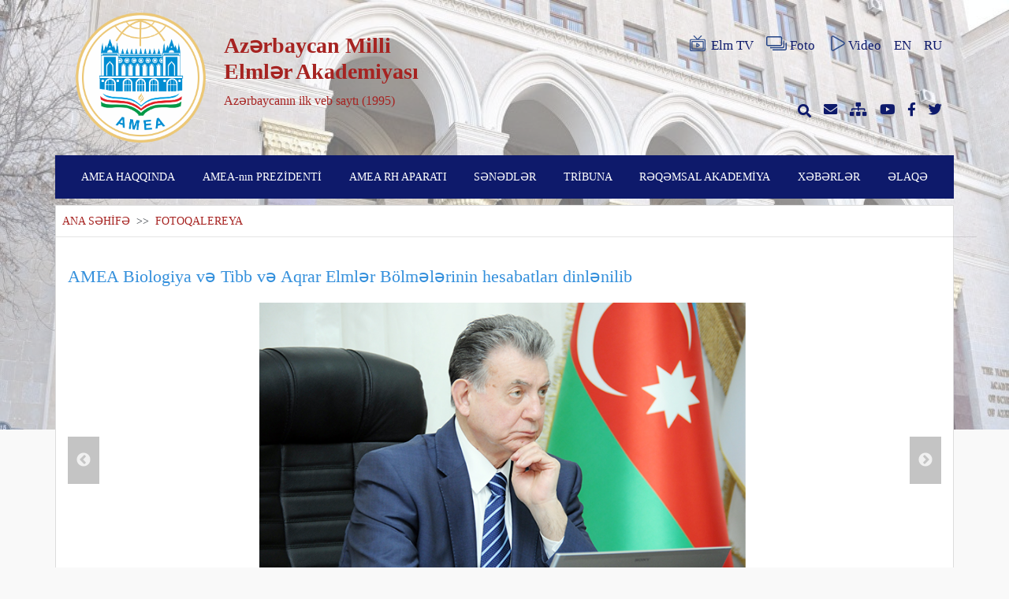

--- FILE ---
content_type: text/html; charset=UTF-8
request_url: https://science.gov.az/az/gallery/open/1711
body_size: 6493
content:
<!doctype html>
<html lang="az">

<head>
    <meta charset="utf-8">
<meta name="viewport" content="width=device-width, initial-scale=1">
<meta name="csrf-token" content="ceAupl45GkVyPLAsEwcjnRi11lGrj5vmf7bZZd1y">

<meta name="author" content="Toghrul Nasirli, Alakhber Nakhiyev">

    <meta name="description" content="">
    <meta name="keywords" content="">

<title>FOTOQALEREYA</title>

<link rel="stylesheet" href="https://science.gov.az/plugins/fontawesome/css/all.min.css">
<link rel="stylesheet" href="https://science.gov.az/css/app.css">
<link rel="stylesheet" href="https://science.gov.az/front/css/style.css">
    <link rel="stylesheet" href="https://science.gov.az/front/css/pages/gallery.css">
    <link rel="stylesheet" href="https://science.gov.az/plugins/fancybox/dist/jquery.fancybox.min.css"/>
</head>

<body>
    <div id="preloader">
        <div id="status"></div>
    </div>

    <div class="cover">
        <div class="bg-image" style="background-image: url('https://science.gov.az/uploads/settings/7528_1621322299.jpg')"></div>
    </div>
    <div class="container">
        <header class="row pt-3 justify-content-between d-none d-lg-flex  mb-3 ">
    <div class="col-lg-6 col-md-12 col-sm-12 col-12 row">
        <div class="col-lg-4 col-md-4 col-sm-5 col-5 mx-auto pr-0">
            <a href="https://science.gov.az/az"><img class="logo" src="https://science.gov.az/uploads/settings/2828_1716963811.png"></a>
        </div>
        <div class="col-lg-7 col-md-7 col-sm-7 col-7 pl-0 mx-md-auto row flex-row  align-items-center ">
            <div class="site-main-text user-select-none">
                <h1><strong>Azərbaycan Milli Elmlər Akademiyası</strong></h1>
                <p>Azərbaycanın ilk veb saytı (1995)</p>
            </div>
        </div>
    </div>
    <div class="col-lg-6 col-md-12 col-sm-12 col-12 row d-none d-md-flex d-lg-flex d-sm-flex">
        <div class="col-lg-12 col-md-6 col-sm-6 d-flex justify-content-end flex-row align-items-center header">
            <a href="http://elmtv.az/" target="_blank" class="pl-3 d-flex align-items-center">
                <img src="https://science.gov.az/img/elmtv.svg" class="header-icons mb-1 mr-1">Elm TV
            </a>
            <a href="https://science.gov.az/az/gallery" class="pl-3 d-flex align-items-center">
                <img src="https://science.gov.az/img/photos.svg" class="header-icons mb-1 mr-1">Foto
            </a>
            <a href="https://science.gov.az/az/video" class="pl-3 d-flex align-items-center">
                <img src="https://science.gov.az/img/videos.svg" class="header-icons mb-1">Video
            </a>
            <a href="https://science.gov.az/az/gallery/open/1711" class="pl-3 d-none">AZ</a>
            <a href="https://science.gov.az/en/gallery/open/1711" class="pl-3 ">EN</a>
            <a href="https://science.gov.az/ru/gallery/open/1711" class="pl-3 ">RU</a>
        </div>
        <div class="col-lg-12 col-md-6 col-sm-6 header d-flex justify-content-end  flex-row align-items-center">
            <a class="search-box pl-3" href="javascript:void(0)">
                <i class="fas fa-search"></i>
                <form action="https://science.gov.az/az/search" method="GET">
                    <input type="hidden" name="_token" value="ceAupl45GkVyPLAsEwcjnRi11lGrj5vmf7bZZd1y">                    <input type="text" name="key" required placeholder="axtarış et...">
                </form>
            </a>
            <a href="http://mail.science.az" class="pl-3" target="_blank"><i class="fas fa-envelope"></i></a>
            <a href="https://science.gov.az/az/sitemap" class="pl-3"><i class="fas fa-sitemap"></i></a>
            <a href="https://www.youtube.com/channel/UCrJkoKSDpgzXyYTBJG6Arpw" class="pl-3" target="_blank"><i class="fab fa-youtube"></i></a>
            <a href="https://www.facebook.com/www.science.az" class="pl-3" target="_blank"><i class="fab fa-facebook-f"></i></a>
            <a href="https://twitter.com/scienceaz1" class="pl-3" target="_blank"><i class="fab fa-twitter"></i></a>
        </div>
    </div>
</header>
<div class="row roww d-lg-none pt-3 mb-3">
    <div class="col-md-8 mx-auto col-sm-11 col-11 header d-flex justify-content-between  flex-row align-items-center">
        <a href="https://science.gov.az/az/gallery" class="pl-2"><i class="fas fa-images"></i></a>
        <a href="https://science.gov.az/az/video" class="pl-2"><i class="fas fa-play"></i></a>
        <a href="http://mail.science.az" class="pl-2" target="_blank"><i class="fas fa-envelope"></i></a>
        <a href="https://science.gov.az/az/sitemap" class="pl-2"><i class="fas fa-sitemap"></i></a>
        <a href="https://www.youtube.com/channel/UCrJkoKSDpgzXyYTBJG6Arpw" class="pl-2" target="_blank"><i class="fab fa-youtube"></i></a>
        <a href="https://www.facebook.com/www.science.az" class="pl-2" target="_blank"><i class="fab fa-facebook-f"></i></a>
        <a href="https://twitter.com/scienceaz1" class="pl-2" target="_blank"><i class="fab fa-twitter"></i></a>
    </div>
</div>
        <nav id="search" class="navbar navbar-expand-lg navbar-light row">
    <div class="navbar-brand d-lg-none ">
        <div class="row">
            <div class="col-md-10 col-sm-10 col-10 row">
                <div class="col-md-3 col-sm-3 col-3 mx-md-auto">
                    <a href="https://science.gov.az/az"><img class="logo" src="https://science.gov.az/uploads/settings/6409_1717264999.png" alt="Logo"></a>
                </div>
                <div class="col-md-9 col-sm-9 col-9 mx-md-auto row flex-row align-items-center pl-1 pr-0">
                    <div class="text-white user-select-none mt-2">
                        <h2 >Azərbaycan Milli Elmlər Akademiyası</h2>
                        <p>Azərbaycanın ilk veb saytı (1995)</p>
                    </div>
                </div>
            </div>
            <div class="col-md-2 col-sm-2 col-2 mx-auto d-flex flex-row align-items-center">
                <button class="navbar-toggler" data-toggle="collapse" data-target="#navbarNav" aria-controls="navbarNav" aria-expanded="false" aria-label="Toggle navigation">
                    <span class="navbar-toggler-icon" style="background-image: url(https://science.gov.az/img/menu.svg)"></span>
                </button>
            </div>
        </div>
    </div>
    <div class="collapse navbar-collapse" id="navbarNav">
        <form class="d-lg-none" action="https://science.gov.az/az/search" method="GET">
            <input type="hidden" name="_token" value="ceAupl45GkVyPLAsEwcjnRi11lGrj5vmf7bZZd1y">            <input type="text" id="mobilesearchbox" name="key" placeholder="axtarış et...">
        </form>
        <ul class="navbar-nav w-100 justify-content-around">
                                                <li class="nav-item">
                                                    <a class="nav-link" href="javascript:void(0)">AMEA HAQQINDA</a>
                                                                            <ul class="dropdwn-menu">
                                                                    <li class="dropdwn-list pr-3 ">
                                                                                    <a href="https://science.gov.az/az/pages/istoriya-osnovaniya">Yaranma tarixi</a>
                                                                                                                    </li>
                                                                    <li class="dropdwn-list pr-3 ">
                                                                                    <a href="http://science.gov.az/forms/osnovateli-nana">AMEA-nın təsisçiləri</a>
                                                                                                                    </li>
                                                                    <li class="dropdwn-list pr-3 ">
                                                                                    <a href="http://science.gov.az/forms/byivshie-prezidentyi">AMEA-nın sabiq prezidentləri</a>
                                                                                                                    </li>
                                                                    <li class="dropdwn-list pr-3 dropdwn-arrow">
                                                                                    <a href="javascript:void(0)">AMEA-nın strukturu</a>
                                                                                                                            <ul class="sub-menu">
                                                                                                    <li class="submenu-list pr-3 ">
            <a href="https://science.gov.az/az/pages/nauchnyie-otdeleniya-nana">AMEA-nın elmi bölmələri</a>
        </li>
                                                                                                    <li class="submenu-list pr-3 ">
            <a href="http://science.gov.az/institutes">İnstitutlar</a>
        </li>
                                                                                                    <li class="submenu-list pr-3 dropdwn-arrow">
            <a href="javascript:void(0)">AMEA-nın regional bölmələri</a>
                <ul class="sub-menu">
                            <li class="submenu-list pr-3 ">
            <a href="https://science.gov.az/az/pages/nahchyivanskoe-otdelenie">Naxçıvan Bölməsi</a>
        </li>
                            <li class="submenu-list pr-3 ">
            <a href="https://science.gov.az/az/pages/gyandjinskoe-otdelenie">Gəncə Bölməsi</a>
        </li>
                    </ul>
    </li>
                                                                                                    <li class="submenu-list pr-3 dropdwn-arrow">
            <a href="javascript:void(0)">AMEA-nın regional elmi mərkəzləri</a>
                <ul class="sub-menu">
                            <li class="submenu-list pr-3 ">
            <a href="https://science.gov.az/az/pages/shekinskiy-regionalnyiy-nauchnyiy-tsentr">Şəki Regional Elmi Mərkəzi</a>
        </li>
                            <li class="submenu-list pr-3 ">
            <a href="https://science.gov.az/az/pages/lenkoranskiy-regionalnyiy-nauchnyiy-tsentr">Lənkəran Regional Elmi Mərkəzi</a>
        </li>
                            <li class="submenu-list pr-3 ">
            <a href="https://science.gov.az/az/pages/gubinskiy-regionalnyiy-nauchnyiy-tsentr">Quba Regional Elmi Mərkəzi</a>
        </li>
                    </ul>
    </li>
                                                                                                    <li class="submenu-list pr-3 dropdwn-arrow">
            <a href="javascript:void(0)">Təşkilatlar</a>
                <ul class="sub-menu">
                            <li class="submenu-list pr-3 ">
            <a href="https://science.gov.az/az/pages/obschestvennyie-organizatsii-pri-nana">AMEA-nın nəzdindəki ictimai təşkilatlar</a>
        </li>
                    </ul>
    </li>
                                                                                            </ul>
                                                                            </li>
                                                                    <li class="dropdwn-list pr-3 dropdwn-arrow">
                                                                                    <a href="javascript:void(0)">AMEA-nın üzvləri</a>
                                                                                                                            <ul class="sub-menu">
                                                                                                    <li class="submenu-list pr-3 dropdwn-arrow">
            <a href="http://science.gov.az/forms/deystvitelnyie-chlenyi">Həqiqi üzvlər</a>
                <ul class="sub-menu">
                            <li class="submenu-list pr-3 ">
            <a href="http://science.gov.az/forms/skonchavshiesya-deystvitelnyie-chlenyi">Vəfat etmiş həqiqi üzvlər</a>
        </li>
                    </ul>
    </li>
                                                                                                    <li class="submenu-list pr-3 dropdwn-arrow">
            <a href="http://science.gov.az/forms/chlenyikorrespondentyi">Müxbir üzvlər</a>
                <ul class="sub-menu">
                            <li class="submenu-list pr-3 ">
            <a href="http://science.gov.az/forms/skanchavshiesya-chlenyikorrespondentyi">Vəfat etmiş müxbir üzvlər</a>
        </li>
                    </ul>
    </li>
                                                                                                    <li class="submenu-list pr-3 dropdwn-arrow">
            <a href="http://science.gov.az/forms/pochetnyie-chlenyi">Fəxri üzvlər</a>
                <ul class="sub-menu">
                            <li class="submenu-list pr-3 ">
            <a href="http://science.gov.az/forms/skonchavshiesya-pochёtnyie-chlenyi">Vəfat etmiş fəxri üzvlər</a>
        </li>
                    </ul>
    </li>
                                                                                                    <li class="submenu-list pr-3 dropdwn-arrow">
            <a href="http://science.gov.az/forms/inostrannyie-chlenyi">Xarici üzvlər</a>
                <ul class="sub-menu">
                            <li class="submenu-list pr-3 ">
            <a href="http://science.gov.az/forms/skonchavshiesya-zarubejnyie-chlenyi">Vəfat etmiş xarici üzvlər</a>
        </li>
                    </ul>
    </li>
                                                                                            </ul>
                                                                            </li>
                                                                    <li class="dropdwn-list pr-3 ">
                                                                                    <a href="https://science.gov.az/az/pages/periodicheskie-izdaniya">Dövri nəşrlər</a>
                                                                                                                    </li>
                                                                    <li class="dropdwn-list pr-3 ">
                                                                                    <a href="https://science.gov.az/az/pages/istoricheskie-zdaniya">Tarixi binalar</a>
                                                                                                                    </li>
                                                                    <li class="dropdwn-list pr-3 ">
                                                                                    <a href="https://science.gov.az/az/pages/sotsialnyie-uslugi">Sosial xidmətlər</a>
                                                                                                                    </li>
                                                            </ul>
                                            </li>
                                    <li class="nav-item">
                                                    <a class="nav-link" href="https://science.gov.az/az/forms/deystvitelnyie-chlenyi/44">AMEA-nın PREZİDENTİ</a>
                                                                            <ul class="dropdwn-menu">
                                                                    <li class="dropdwn-list pr-3 ">
                                                                                    <a href="https://science.gov.az/az/pages/tecumeyi-hal">Tərcümeyi-hal</a>
                                                                                                                    </li>
                                                                    <li class="dropdwn-list pr-3 ">
                                                                                    <a href="http://science.gov.az/news/meetings">Görüşlər</a>
                                                                                                                    </li>
                                                                    <li class="dropdwn-list pr-3 ">
                                                                                    <a href="https://science.gov.az/az/pages/prezidentin-qebulu">Prezidentin qəbulu</a>
                                                                                                                    </li>
                                                            </ul>
                                            </li>
                                    <li class="nav-item">
                                                    <a class="nav-link" href="javascript:void(0)">AMEA RH APARATI</a>
                                                                            <ul class="dropdwn-menu">
                                                                    <li class="dropdwn-list pr-3 dropdwn-arrow">
                                                                                    <a href="javascript:void(0)">Rəhbərlik</a>
                                                                                                                            <ul class="sub-menu">
                                                                                                    <li class="submenu-list pr-3 ">
            <a href="https://science.gov.az/az/pages/vitse-prezidentler">AMEA-nın vitse-prezidentləri</a>
        </li>
                                                                                                    <li class="submenu-list pr-3 ">
            <a href="https://science.gov.az/az/pages/akademik-katib">AMEA-nın akademik-katibi</a>
        </li>
                                                                                                    <li class="submenu-list pr-3 ">
            <a href="https://science.gov.az/az/pages/RH-uzvler">RH-nin üzvləri</a>
        </li>
                                                                                                    <li class="submenu-list pr-3 ">
            <a href="https://science.gov.az/az/pages/Mushavirler">AMEA-nın müşavirləri</a>
        </li>
                                                                                            </ul>
                                                                            </li>
                                                                    <li class="dropdwn-list pr-3 ">
                                                                                    <a href="https://science.gov.az/az/pages/idare-sobeler">Şöbələr</a>
                                                                                                                    </li>
                                                                    <li class="dropdwn-list pr-3 ">
                                                                                    <a href="https://science.gov.az/az/pages/organizatsii-pri-prezidiume">RH-nin nəzdindəki təşkilatlar</a>
                                                                                                                    </li>
                                                            </ul>
                                            </li>
                                    <li class="nav-item">
                                                    <a class="nav-link" href="javascript:void(0)">SƏNƏDLƏR</a>
                                                                            <ul class="dropdwn-menu">
                                                                    <li class="dropdwn-list pr-3 ">
                                                                                    <a href="http://science.gov.az/uploads/docx/3216_1621330201.docx">Elm haqqında AR Qanunu</a>
                                                                                                                    </li>
                                                                    <li class="dropdwn-list pr-3 ">
                                                                                    <a href="https://science.gov.az/az/pages/ofitsialnyie-dokumentyi-prezidiuma-nana">Rəyasət Heyətinin Qərarları</a>
                                                                                                                    </li>
                                                            </ul>
                                            </li>
                                    <li class="nav-item">
                                                    <a class="nav-link" href="javascript:void(0)">TRİBUNA</a>
                                                                            <ul class="dropdwn-menu">
                                                                    <li class="dropdwn-list pr-3 ">
                                                                                    <a href="http://science.gov.az/news/statements">Bəyanatlar</a>
                                                                                                                    </li>
                                                                    <li class="dropdwn-list pr-3 ">
                                                                                    <a href="http://science.gov.az/news/interviews">Müsahibələr</a>
                                                                                                                    </li>
                                                                    <li class="dropdwn-list pr-3 ">
                                                                                    <a href="http://science.gov.az/news/articles">Məqalələr</a>
                                                                                                                    </li>
                                                            </ul>
                                            </li>
                                    <li class="nav-item">
                                                    <a class="nav-link" href="https://science.gov.az/az/pages/reqemsal-akademiya">RƏQƏMSAL AKADEMİYA</a>
                                                                    </li>
                                    <li class="nav-item">
                                                    <a class="nav-link" href="http://science.gov.az/news">XƏBƏRLƏR</a>
                                                                    </li>
                                    <li class="nav-item">
                                                    <a class="nav-link" href="http://science.gov.az/contact">ƏLAQƏ</a>
                                                                    </li>
                                        <li class="d-lg-none nav-item nav-lang">
                <a href="https://science.gov.az/az/gallery/open/1711" class="nav-link d-none">AZ</a>
            </li>
            <li class="d-lg-none nav-item nav-lang">
                <a href="https://science.gov.az/en/gallery/open/1711" class="nav-link ">EN</a>
            </li>
            <li class="d-lg-none nav-item nav-lang">
                <a href="https://science.gov.az/ru/gallery/open/1711" class="nav-link ">RU</a>
            </li>
        </ul>
    </div>
</nav>
            <div class="row justify-content-between mt-lg-2">
        <div class="col-lg-12 col-md-12  row ml-0 px-0 gallarys">
            <div class="col-lg-12 col-md-12 col-sm-12 p-2">
                <span class="page-navigation">
                    <a href="https://science.gov.az/az">ANA SƏHİFƏ</a>
                    <span class="text-dark">&nbsp;>>&nbsp;</span>
                    FOTOQALEREYA
                </span>
            </div>
            <hr class="col-lg-12 mt-0">
            <div class="col-lg-12 my-3">
                <a class="news-detail-link" href="https://science.gov.az/az/news/open/1711"> AMEA Biologiya və Tibb və Aqrar Elmlər Bölmələrinin hesabatları dinlənilib</a>
            </div>
            <div class="col-lg-12">
                <div class="slickcorusel ">
                    <div class="slider-for">
                                                    <div class="item">
                                <a data-fancybox="gallery" class="fancygallery" href="https://science.gov.az/uploads/newsalbum/p19e8ekqsn7coc53r3epspma6.jpg">
                                    <img src="https://science.gov.az/uploads/newsalbum/p19e8ekqsn7coc53r3epspma6.jpg" draggable="false" />
                                </a>
                            </div>
                                                    <div class="item">
                                <a data-fancybox="gallery" class="fancygallery" href="https://science.gov.az/uploads/newsalbum/p19e8ekqsnsng5m3fc77206ok9.jpg">
                                    <img src="https://science.gov.az/uploads/newsalbum/p19e8ekqsnsng5m3fc77206ok9.jpg" draggable="false" />
                                </a>
                            </div>
                                                    <div class="item">
                                <a data-fancybox="gallery" class="fancygallery" href="https://science.gov.az/uploads/newsalbum/p19e8ekqsncbdn51mkv1imo15dk8.jpg">
                                    <img src="https://science.gov.az/uploads/newsalbum/p19e8ekqsncbdn51mkv1imo15dk8.jpg" draggable="false" />
                                </a>
                            </div>
                                                    <div class="item">
                                <a data-fancybox="gallery" class="fancygallery" href="https://science.gov.az/uploads/newsalbum/p19e8ekqsnfj2vv14rs1frpbdra.jpg">
                                    <img src="https://science.gov.az/uploads/newsalbum/p19e8ekqsnfj2vv14rs1frpbdra.jpg" draggable="false" />
                                </a>
                            </div>
                                                    <div class="item">
                                <a data-fancybox="gallery" class="fancygallery" href="https://science.gov.az/uploads/newsalbum/p19e8ekqsn1u6rn2b1pm51lrk1g4cb.jpg">
                                    <img src="https://science.gov.az/uploads/newsalbum/p19e8ekqsn1u6rn2b1pm51lrk1g4cb.jpg" draggable="false" />
                                </a>
                            </div>
                                                    <div class="item">
                                <a data-fancybox="gallery" class="fancygallery" href="https://science.gov.az/uploads/newsalbum/p19e8ekqsnqdakfl4ipcg017dr7.jpg">
                                    <img src="https://science.gov.az/uploads/newsalbum/p19e8ekqsnqdakfl4ipcg017dr7.jpg" draggable="false" />
                                </a>
                            </div>
                                                    <div class="item">
                                <a data-fancybox="gallery" class="fancygallery" href="https://science.gov.az/uploads/newsalbum/p19e8ekqsna9m18ntd3f13uh100nc.jpg">
                                    <img src="https://science.gov.az/uploads/newsalbum/p19e8ekqsna9m18ntd3f13uh100nc.jpg" draggable="false" />
                                </a>
                            </div>
                                                    <div class="item">
                                <a data-fancybox="gallery" class="fancygallery" href="https://science.gov.az/uploads/newsalbum/p19e8ekqso14reh2bd86m7rvfld.jpg">
                                    <img src="https://science.gov.az/uploads/newsalbum/p19e8ekqso14reh2bd86m7rvfld.jpg" draggable="false" />
                                </a>
                            </div>
                                                    <div class="item">
                                <a data-fancybox="gallery" class="fancygallery" href="https://science.gov.az/uploads/newsalbum/p19e8ekqsomob1a8sgi71q8mqb6e.jpg">
                                    <img src="https://science.gov.az/uploads/newsalbum/p19e8ekqsomob1a8sgi71q8mqb6e.jpg" draggable="false" />
                                </a>
                            </div>
                                                    <div class="item">
                                <a data-fancybox="gallery" class="fancygallery" href="https://science.gov.az/uploads/newsalbum/p19e8ekqsoo3h1dqg1u5hl81bn0f.jpg">
                                    <img src="https://science.gov.az/uploads/newsalbum/p19e8ekqsoo3h1dqg1u5hl81bn0f.jpg" draggable="false" />
                                </a>
                            </div>
                                                    <div class="item">
                                <a data-fancybox="gallery" class="fancygallery" href="https://science.gov.az/uploads/newsalbum/p19e8ekqsov61lmhh1d1lea941g.jpg">
                                    <img src="https://science.gov.az/uploads/newsalbum/p19e8ekqsov61lmhh1d1lea941g.jpg" draggable="false" />
                                </a>
                            </div>
                                                    <div class="item">
                                <a data-fancybox="gallery" class="fancygallery" href="https://science.gov.az/uploads/newsalbum/p19e8ekqso10r2uvd1ffh140v472h.jpg">
                                    <img src="https://science.gov.az/uploads/newsalbum/p19e8ekqso10r2uvd1ffh140v472h.jpg" draggable="false" />
                                </a>
                            </div>
                                                    <div class="item">
                                <a data-fancybox="gallery" class="fancygallery" href="https://science.gov.az/uploads/newsalbum/p19e8ekqson4h1sio1ffo1f221ro3i.jpg">
                                    <img src="https://science.gov.az/uploads/newsalbum/p19e8ekqson4h1sio1ffo1f221ro3i.jpg" draggable="false" />
                                </a>
                            </div>
                                                    <div class="item">
                                <a data-fancybox="gallery" class="fancygallery" href="https://science.gov.az/uploads/newsalbum/p19e8ekqsob4c11kc1icqckf19g2j.jpg">
                                    <img src="https://science.gov.az/uploads/newsalbum/p19e8ekqsob4c11kc1icqckf19g2j.jpg" draggable="false" />
                                </a>
                            </div>
                                                    <div class="item">
                                <a data-fancybox="gallery" class="fancygallery" href="https://science.gov.az/uploads/newsalbum/p19e8ekqspd64g351derrbte8uk.jpg">
                                    <img src="https://science.gov.az/uploads/newsalbum/p19e8ekqspd64g351derrbte8uk.jpg" draggable="false" />
                                </a>
                            </div>
                                                    <div class="item">
                                <a data-fancybox="gallery" class="fancygallery" href="https://science.gov.az/uploads/newsalbum/p19e8ekqsp16fbh3sckj1th01357l.jpg">
                                    <img src="https://science.gov.az/uploads/newsalbum/p19e8ekqsp16fbh3sckj1th01357l.jpg" draggable="false" />
                                </a>
                            </div>
                                                    <div class="item">
                                <a data-fancybox="gallery" class="fancygallery" href="https://science.gov.az/uploads/newsalbum/p19e8ekqsp6e6l6a2kf1rl712pdm.jpg">
                                    <img src="https://science.gov.az/uploads/newsalbum/p19e8ekqsp6e6l6a2kf1rl712pdm.jpg" draggable="false" />
                                </a>
                            </div>
                                                    <div class="item">
                                <a data-fancybox="gallery" class="fancygallery" href="https://science.gov.az/uploads/newsalbum/p19e8ekqsm11fq1ic7qlt17e61fej4.jpg">
                                    <img src="https://science.gov.az/uploads/newsalbum/p19e8ekqsm11fq1ic7qlt17e61fej4.jpg" draggable="false" />
                                </a>
                            </div>
                                                    <div class="item">
                                <a data-fancybox="gallery" class="fancygallery" href="https://science.gov.az/uploads/newsalbum/p19e8ekqsm1darlisnslfit196f5.jpg">
                                    <img src="https://science.gov.az/uploads/newsalbum/p19e8ekqsm1darlisnslfit196f5.jpg" draggable="false" />
                                </a>
                            </div>
                                            </div>
                    <div class="slider-cover ">
                        <div class="slider-nav">
                                                            <div class="item">
                                    <img src="https://science.gov.az/uploads/newsalbum/p19e8ekqsn7coc53r3epspma6.jpg" draggable="false" />
                                </div>
                                                            <div class="item">
                                    <img src="https://science.gov.az/uploads/newsalbum/p19e8ekqsnsng5m3fc77206ok9.jpg" draggable="false" />
                                </div>
                                                            <div class="item">
                                    <img src="https://science.gov.az/uploads/newsalbum/p19e8ekqsncbdn51mkv1imo15dk8.jpg" draggable="false" />
                                </div>
                                                            <div class="item">
                                    <img src="https://science.gov.az/uploads/newsalbum/p19e8ekqsnfj2vv14rs1frpbdra.jpg" draggable="false" />
                                </div>
                                                            <div class="item">
                                    <img src="https://science.gov.az/uploads/newsalbum/p19e8ekqsn1u6rn2b1pm51lrk1g4cb.jpg" draggable="false" />
                                </div>
                                                            <div class="item">
                                    <img src="https://science.gov.az/uploads/newsalbum/p19e8ekqsnqdakfl4ipcg017dr7.jpg" draggable="false" />
                                </div>
                                                            <div class="item">
                                    <img src="https://science.gov.az/uploads/newsalbum/p19e8ekqsna9m18ntd3f13uh100nc.jpg" draggable="false" />
                                </div>
                                                            <div class="item">
                                    <img src="https://science.gov.az/uploads/newsalbum/p19e8ekqso14reh2bd86m7rvfld.jpg" draggable="false" />
                                </div>
                                                            <div class="item">
                                    <img src="https://science.gov.az/uploads/newsalbum/p19e8ekqsomob1a8sgi71q8mqb6e.jpg" draggable="false" />
                                </div>
                                                            <div class="item">
                                    <img src="https://science.gov.az/uploads/newsalbum/p19e8ekqsoo3h1dqg1u5hl81bn0f.jpg" draggable="false" />
                                </div>
                                                            <div class="item">
                                    <img src="https://science.gov.az/uploads/newsalbum/p19e8ekqsov61lmhh1d1lea941g.jpg" draggable="false" />
                                </div>
                                                            <div class="item">
                                    <img src="https://science.gov.az/uploads/newsalbum/p19e8ekqso10r2uvd1ffh140v472h.jpg" draggable="false" />
                                </div>
                                                            <div class="item">
                                    <img src="https://science.gov.az/uploads/newsalbum/p19e8ekqson4h1sio1ffo1f221ro3i.jpg" draggable="false" />
                                </div>
                                                            <div class="item">
                                    <img src="https://science.gov.az/uploads/newsalbum/p19e8ekqsob4c11kc1icqckf19g2j.jpg" draggable="false" />
                                </div>
                                                            <div class="item">
                                    <img src="https://science.gov.az/uploads/newsalbum/p19e8ekqspd64g351derrbte8uk.jpg" draggable="false" />
                                </div>
                                                            <div class="item">
                                    <img src="https://science.gov.az/uploads/newsalbum/p19e8ekqsp16fbh3sckj1th01357l.jpg" draggable="false" />
                                </div>
                                                            <div class="item">
                                    <img src="https://science.gov.az/uploads/newsalbum/p19e8ekqsp6e6l6a2kf1rl712pdm.jpg" draggable="false" />
                                </div>
                                                            <div class="item">
                                    <img src="https://science.gov.az/uploads/newsalbum/p19e8ekqsm11fq1ic7qlt17e61fej4.jpg" draggable="false" />
                                </div>
                                                            <div class="item">
                                    <img src="https://science.gov.az/uploads/newsalbum/p19e8ekqsm1darlisnslfit196f5.jpg" draggable="false" />
                                </div>
                                                    </div>
                    </div>
                </div>
            </div>
            <hr class="col-lg-12 mt-0">
                            <div class="col-lg-4 col-md-6 col-sm-12 my-2">
                    <a href="https://science.gov.az/az/gallery/open/34151" class="gallary-news">
                        <div class="card flex-fill">
                            <img src="https://science.gov.az/uploads/newsalbum/8354_1763650400.JPG" class="card-img-top" alt="I Beynəlxalq Türk Dünyası Ənənəvi Musiqi və Mədəni Kimlik Simpoziumu işə başlayıb">
                            <div class="card-body d-flex flex-column align-content-between justify-content-between">
                                <h5 class="card-title">I Beynəlxalq Türk Dünyası Ənənəvi Musiqi və Mədəni Kimlik Si...</h5>
                                <p class="card-text text-center">
                                    <small class="text-muted">
                                        <span>KONFRANSLAR, İCLASLAR </span><br>
                                        <span class="ml-2"> <i class="fas fa-calendar-alt mr-1"></i>11-20-2025</span>
                                    </small>
                                </p>
                            </div>
                        </div>
                    </a>
                </div>
                            <div class="col-lg-4 col-md-6 col-sm-12 my-2">
                    <a href="https://science.gov.az/az/gallery/open/34148" class="gallary-news">
                        <div class="card flex-fill">
                            <img src="https://science.gov.az/uploads/newsalbum/9911_1763642937.jpg" class="card-img-top" alt="Tarix və Etnologiya İnstitutunun Elmi şurasının iclası keçirilib">
                            <div class="card-body d-flex flex-column align-content-between justify-content-between">
                                <h5 class="card-title">Tarix və Etnologiya İnstitutunun Elmi şurasının iclası keçir...</h5>
                                <p class="card-text text-center">
                                    <small class="text-muted">
                                        <span>KONFRANSLAR, İCLASLAR </span><br>
                                        <span class="ml-2"> <i class="fas fa-calendar-alt mr-1"></i>11-20-2025</span>
                                    </small>
                                </p>
                            </div>
                        </div>
                    </a>
                </div>
                            <div class="col-lg-4 col-md-6 col-sm-12 my-2">
                    <a href="https://science.gov.az/az/gallery/open/34146" class="gallary-news">
                        <div class="card flex-fill">
                            <img src="https://science.gov.az/uploads/newsalbum/4140_1763641755.jpg" class="card-img-top" alt="“Müasir İpək Yolu üzərində Türk dövlətlərinin sosial-mədəni inteqrasiya prosesləri: çağırışlar və perspektivlər” mövzusunda beynəlxalq elmi konfrans keçirilib">
                            <div class="card-body d-flex flex-column align-content-between justify-content-between">
                                <h5 class="card-title">“Müasir İpək Yolu üzərində Türk dövlətlərinin sosial-mədəni...</h5>
                                <p class="card-text text-center">
                                    <small class="text-muted">
                                        <span>KONFRANSLAR, İCLASLAR </span><br>
                                        <span class="ml-2"> <i class="fas fa-calendar-alt mr-1"></i>11-20-2025</span>
                                    </small>
                                </p>
                            </div>
                        </div>
                    </a>
                </div>
                            <div class="col-lg-4 col-md-6 col-sm-12 my-2">
                    <a href="https://science.gov.az/az/gallery/open/34143" class="gallary-news">
                        <div class="card flex-fill">
                            <img src="https://science.gov.az/uploads/newsalbum/9382_1763638517.jpeg" class="card-img-top" alt="Coğrafiya İnstitutunun Elmi şurasının iclası keçirilib">
                            <div class="card-body d-flex flex-column align-content-between justify-content-between">
                                <h5 class="card-title">Coğrafiya İnstitutunun Elmi şurasının iclası keçirilib</h5>
                                <p class="card-text text-center">
                                    <small class="text-muted">
                                        <span>KONFRANSLAR, İCLASLAR </span><br>
                                        <span class="ml-2"> <i class="fas fa-calendar-alt mr-1"></i>11-20-2025</span>
                                    </small>
                                </p>
                            </div>
                        </div>
                    </a>
                </div>
                            <div class="col-lg-4 col-md-6 col-sm-12 my-2">
                    <a href="https://science.gov.az/az/gallery/open/34142" class="gallary-news">
                        <div class="card flex-fill">
                            <img src="https://science.gov.az/uploads/newsalbum/3092_1763638458.JPG" class="card-img-top" alt="I Beynəlxalq Türk Dünyası Ənənəvi Musiqi və Mədəni Kimlik Simpoziumunun iştirakçıları Mərkəzi Elmi Kitabxananın fəaliyyəti ilə tanış olublar">
                            <div class="card-body d-flex flex-column align-content-between justify-content-between">
                                <h5 class="card-title">I Beynəlxalq Türk Dünyası Ənənəvi Musiqi və Mədəni Kimlik Si...</h5>
                                <p class="card-text text-center">
                                    <small class="text-muted">
                                        <span>MÜHÜM HADİSƏLƏR </span><br>
                                        <span class="ml-2"> <i class="fas fa-calendar-alt mr-1"></i>11-20-2025</span>
                                    </small>
                                </p>
                            </div>
                        </div>
                    </a>
                </div>
                            <div class="col-lg-4 col-md-6 col-sm-12 my-2">
                    <a href="https://science.gov.az/az/gallery/open/34145" class="gallary-news">
                        <div class="card flex-fill">
                            <img src="https://science.gov.az/uploads/newsalbum/1207_1763641436.jpg" class="card-img-top" alt="“Müasir İpək Yolu üzərində Türk dövlətlərinin sosial-mədəni inteqrasiya prosesləri: çağırışlar və perspektivlər” mövzusunda beynəlxalq elmi konfrans keçirilib">
                            <div class="card-body d-flex flex-column align-content-between justify-content-between">
                                <h5 class="card-title">“Müasir İpək Yolu üzərində Türk dövlətlərinin sosial-mədəni...</h5>
                                <p class="card-text text-center">
                                    <small class="text-muted">
                                        <span>KONFRANSLAR, İCLASLAR </span><br>
                                        <span class="ml-2"> <i class="fas fa-calendar-alt mr-1"></i>11-20-2025</span>
                                    </small>
                                </p>
                            </div>
                        </div>
                    </a>
                </div>
                            <div class="col-lg-4 col-md-6 col-sm-12 my-2">
                    <a href="https://science.gov.az/az/gallery/open/34135" class="gallary-news">
                        <div class="card flex-fill">
                            <img src="https://science.gov.az/uploads/newsalbum/6752_1763623998.jpeg" class="card-img-top" alt="Ədəbiyyat Muzeyində növbəti elmi seminar məşğələsi keçirilib">
                            <div class="card-body d-flex flex-column align-content-between justify-content-between">
                                <h5 class="card-title">Ədəbiyyat Muzeyində növbəti elmi seminar məşğələsi keçirilib</h5>
                                <p class="card-text text-center">
                                    <small class="text-muted">
                                        <span>KONFRANSLAR, İCLASLAR </span><br>
                                        <span class="ml-2"> <i class="fas fa-calendar-alt mr-1"></i>11-20-2025</span>
                                    </small>
                                </p>
                            </div>
                        </div>
                    </a>
                </div>
                            <div class="col-lg-4 col-md-6 col-sm-12 my-2">
                    <a href="https://science.gov.az/az/gallery/open/34134" class="gallary-news">
                        <div class="card flex-fill">
                            <img src="https://science.gov.az/uploads/newsalbum/5287_1763623517.jpeg" class="card-img-top" alt="Coğrafiya üzrə olimpiadaya  hazırlıq dərslərinin açılış tədbiri baş tutub">
                            <div class="card-body d-flex flex-column align-content-between justify-content-between">
                                <h5 class="card-title">Coğrafiya üzrə olimpiadaya  hazırlıq dərslərinin açılış tədb...</h5>
                                <p class="card-text text-center">
                                    <small class="text-muted">
                                        <span>KONFRANSLAR, İCLASLAR </span><br>
                                        <span class="ml-2"> <i class="fas fa-calendar-alt mr-1"></i>11-20-2025</span>
                                    </small>
                                </p>
                            </div>
                        </div>
                    </a>
                </div>
                            <div class="col-lg-4 col-md-6 col-sm-12 my-2">
                    <a href="https://science.gov.az/az/gallery/open/34132" class="gallary-news">
                        <div class="card flex-fill">
                            <img src="https://science.gov.az/uploads/newsalbum/9291_1763622349.jpeg" class="card-img-top" alt="AMEA-nın əməkdaşı Təhsil Cəmiyyəti İctimai Birliyinin yubiley tədbirində iştirak edib">
                            <div class="card-body d-flex flex-column align-content-between justify-content-between">
                                <h5 class="card-title">AMEA-nın əməkdaşı Təhsil Cəmiyyəti İctimai Birliyinin yubile...</h5>
                                <p class="card-text text-center">
                                    <small class="text-muted">
                                        <span>MÜHÜM HADİSƏLƏR </span><br>
                                        <span class="ml-2"> <i class="fas fa-calendar-alt mr-1"></i>11-20-2025</span>
                                    </small>
                                </p>
                            </div>
                        </div>
                    </a>
                </div>
                        <div class="col-lg-12 pagination-l row justify-content-center">
                <nav>
        <ul class="pagination">
            
                            <li class="page-item disabled" aria-disabled="true" aria-label="pagination.previous">
                    <span class="page-link" aria-hidden="true">&lsaquo;</span>
                </li>
            
            
                            
                
                
                                                                                        <li class="page-item active" aria-current="page"><span class="page-link">1</span></li>
                                                                                                <li class="page-item"><a class="page-link" href="http://science.gov.az/az/gallery/open/1711?page=2">2</a></li>
                                                                                                <li class="page-item"><a class="page-link" href="http://science.gov.az/az/gallery/open/1711?page=3">3</a></li>
                                                                                                <li class="page-item"><a class="page-link" href="http://science.gov.az/az/gallery/open/1711?page=4">4</a></li>
                                                                                                <li class="page-item"><a class="page-link" href="http://science.gov.az/az/gallery/open/1711?page=5">5</a></li>
                                                                                                <li class="page-item"><a class="page-link" href="http://science.gov.az/az/gallery/open/1711?page=6">6</a></li>
                                                                                                <li class="page-item"><a class="page-link" href="http://science.gov.az/az/gallery/open/1711?page=7">7</a></li>
                                                                                                <li class="page-item"><a class="page-link" href="http://science.gov.az/az/gallery/open/1711?page=8">8</a></li>
                                                                                                <li class="page-item"><a class="page-link" href="http://science.gov.az/az/gallery/open/1711?page=9">9</a></li>
                                                                                                <li class="page-item"><a class="page-link" href="http://science.gov.az/az/gallery/open/1711?page=10">10</a></li>
                                                                                        
                                    <li class="page-item disabled" aria-disabled="true"><span class="page-link">...</span></li>
                
                
                                            
                
                
                                                                                        <li class="page-item"><a class="page-link" href="http://science.gov.az/az/gallery/open/1711?page=1517">1517</a></li>
                                                                                                <li class="page-item"><a class="page-link" href="http://science.gov.az/az/gallery/open/1711?page=1518">1518</a></li>
                                                                        
            
                            <li class="page-item">
                    <a class="page-link" href="http://science.gov.az/az/gallery/open/1711?page=2" rel="next" aria-label="pagination.next">&rsaquo;</a>
                </li>
                    </ul>
    </nav>

            </div>
        </div>
    </div>
    </div>
    <footer class="mt-4 pt-4">
    <div class="container">
        <div class="upper_side contents">
            <ul class="flex">
                                                                                        <li class="first_depth">
                                <p class="title">AMEA HAQQINDA</p>
                                                                    <ul class="second_depth">
                                                                                    <li class="my-2"><a href="#">Yaranma tarixi</a></li>
                                                                                    <li class="my-2"><a href="#">AMEA-nın təsisçiləri</a></li>
                                                                                    <li class="my-2"><a href="#">AMEA-nın sabiq prezidentləri</a></li>
                                                                                    <li class="my-2"><a href="#">AMEA-nın strukturu</a></li>
                                                                                    <li class="my-2"><a href="#">AMEA-nın üzvləri</a></li>
                                                                                    <li class="my-2"><a href="#">Dövri nəşrlər</a></li>
                                                                                    <li class="my-2"><a href="#">Tarixi binalar</a></li>
                                                                                    <li class="my-2"><a href="#">Sosial xidmətlər</a></li>
                                                                            </ul>
                                                            </li>
                                                                                                <li class="first_depth">
                                <p class="title">AMEA-nın PREZİDENTİ</p>
                                                                    <ul class="second_depth">
                                                                                    <li class="my-2"><a href="#">Tərcümeyi-hal</a></li>
                                                                                    <li class="my-2"><a href="#">Görüşlər</a></li>
                                                                                    <li class="my-2"><a href="#">Prezidentin qəbulu</a></li>
                                                                            </ul>
                                                            </li>
                                                                                                <li class="first_depth">
                                <p class="title">AMEA RH APARATI</p>
                                                                    <ul class="second_depth">
                                                                                    <li class="my-2"><a href="#">Rəhbərlik</a></li>
                                                                                    <li class="my-2"><a href="#">Şöbələr</a></li>
                                                                                    <li class="my-2"><a href="#">RH-nin nəzdindəki təşkilatlar</a></li>
                                                                            </ul>
                                                            </li>
                                                                                                <li class="first_depth">
                                <p class="title">SƏNƏDLƏR</p>
                                                                    <ul class="second_depth">
                                                                                    <li class="my-2"><a href="#">Elm haqqında AR Qanunu</a></li>
                                                                                    <li class="my-2"><a href="#">Rəyasət Heyətinin Qərarları</a></li>
                                                                            </ul>
                                                            </li>
                                                                                                <li class="first_depth">
                                <p class="title">TRİBUNA</p>
                                                                    <ul class="second_depth">
                                                                                    <li class="my-2"><a href="#">Bəyanatlar</a></li>
                                                                                    <li class="my-2"><a href="#">Müsahibələr</a></li>
                                                                                    <li class="my-2"><a href="#">Məqalələr</a></li>
                                                                            </ul>
                                                            </li>
                                                                                                <li class="first_depth">
                                <p class="title">RƏQƏMSAL AKADEMİYA</p>
                                                            </li>
                                                                                                                                                                </ul>
        </div>
    </div>
    <p style="background-color: black" class="text-center m-0">Müəllif hüquqları © Azərbaycan Milli Elmlər Akademiyası 1995 - 2025</p>
</footer>

    <script src="https://science.gov.az/js/app.js"></script>
    <script type="text/javascript" src="https://science.gov.az/plugins/slick/slick.min.js"></script>
    <script src="https://science.gov.az/plugins/fancybox/dist/jquery.fancybox.min.js"></script>
    <script>
        $(function() {
            $('.slider-for').slick({
                slidesToShow: 1,
                slidesToScroll: 1,
                arrows: true,
                fade: true,
                autoplay: false,
                asNavFor: '.slider-nav',
                pauseOnFocus: true,
                pauseOnHover: true,
            });
            $('.slider-nav').slick({
                autoplay: false,
                slidesToShow: 10,
                slidesToScroll: 1,
                asNavFor: '.slider-for',
                centerMode: false,
                focusOnSelect: true,
                arrows: false,
                pauseOnFocus: true,
                pauseOnHover: true,
                infinite: true
            });
            $('.fancygallery').fancybox({
                buttons: ['zoom', 'thumbs', 'close']
            });
        });
    </script>
<script>
    $(window).on('load', function() {
        $('#status').fadeOut();
        $('#preloader').delay(350).fadeOut('slow');
        $('body').delay(350).css({
            'overflow': 'visible'
        });
    });

    $(function() {
        var secondDepth = $('.second_depth');
	$(document).on('click', function(e) {
		if(!$(e.target).is('first_depth')){
			$('.first_depth').removeClass('on');
		}
	        if($(e.target).parent().hasClass('on')){
			$(e.target).parent().removeClass('on');
		}else{
			$(e.target).parent().addClass('on');	
		}	  
        });
    });
</script>
</body>

</html>
